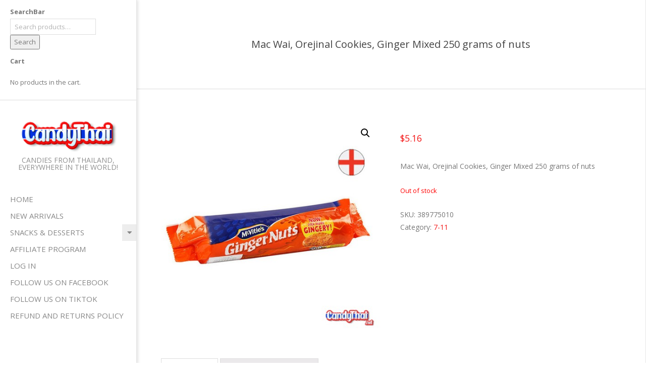

--- FILE ---
content_type: text/html; charset=UTF-8
request_url: https://www.candythai.net/product/mac-wai-orejinal-cookies-ginger-mixed-250-grams-of-nuts/
body_size: 18562
content:

<!DOCTYPE html>
<html lang="en-US" class="no-js">

<head>
<meta charset="UTF-8" />
<meta name='robots' content='index, follow, max-image-preview:large, max-snippet:-1, max-video-preview:-1' />
<link rel="alternate" hreflang="en" href="https://www.candythai.net/product/mac-wai-orejinal-cookies-ginger-mixed-250-grams-of-nuts/" />
<link rel="alternate" hreflang="th" href="https://www.candythai.net/product/%e0%b9%81%e0%b8%a1%e0%b8%84%e0%b9%84%e0%b8%a7%e0%b8%95%e0%b8%b5%e0%b9%89-%e0%b8%84%e0%b8%b8%e0%b8%81%e0%b8%81%e0%b8%b5%e0%b9%89%e0%b8%ad%e0%b8%ad%e0%b8%a3%e0%b8%b4%e0%b8%88%e0%b8%b4%e0%b8%99%e0%b8%b1/?lang=th" />
<link rel="alternate" hreflang="x-default" href="https://www.candythai.net/product/mac-wai-orejinal-cookies-ginger-mixed-250-grams-of-nuts/" />
<meta name="viewport" content="width=device-width, initial-scale=1" />
<meta name="generator" content="Creattica 1.11.2" />

	<!-- This site is optimized with the Yoast SEO plugin v21.1 - https://yoast.com/wordpress/plugins/seo/ -->
	<title>Mac Wai, Orejinal Cookies, Ginger Mixed 250 grams of nuts - Candy Thai</title>
	<link rel="canonical" href="https://www.candythai.net/product/mac-wai-orejinal-cookies-ginger-mixed-250-grams-of-nuts/" />
	<meta property="og:locale" content="en_US" />
	<meta property="og:type" content="article" />
	<meta property="og:title" content="Mac Wai, Orejinal Cookies, Ginger Mixed 250 grams of nuts - Candy Thai" />
	<meta property="og:description" content="Mac Wai, Orejinal Cookies, Ginger Mixed 250 grams of nutsRead More &rarr;" />
	<meta property="og:url" content="https://www.candythai.net/product/mac-wai-orejinal-cookies-ginger-mixed-250-grams-of-nuts/" />
	<meta property="og:site_name" content="Candy Thai" />
	<meta property="article:publisher" content="https://www.facebook.com/profile.php?id=100087736419123" />
	<meta property="article:modified_time" content="2025-05-26T16:18:49+00:00" />
	<meta name="twitter:card" content="summary_large_image" />
	<script type="application/ld+json" class="yoast-schema-graph">{"@context":"https://schema.org","@graph":[{"@type":"WebPage","@id":"https://www.candythai.net/product/mac-wai-orejinal-cookies-ginger-mixed-250-grams-of-nuts/","url":"https://www.candythai.net/product/mac-wai-orejinal-cookies-ginger-mixed-250-grams-of-nuts/","name":"Mac Wai, Orejinal Cookies, Ginger Mixed 250 grams of nuts - Candy Thai","isPartOf":{"@id":"https://www.candythai.net/#website"},"primaryImageOfPage":{"@id":"https://www.candythai.net/product/mac-wai-orejinal-cookies-ginger-mixed-250-grams-of-nuts/#primaryimage"},"image":{"@id":"https://www.candythai.net/product/mac-wai-orejinal-cookies-ginger-mixed-250-grams-of-nuts/#primaryimage"},"thumbnailUrl":"https://www.candythai.net/wp-content/uploads/2023/01/389775_010_Supermarket-import.jpg","datePublished":"2023-01-13T08:42:39+00:00","dateModified":"2025-05-26T16:18:49+00:00","breadcrumb":{"@id":"https://www.candythai.net/product/mac-wai-orejinal-cookies-ginger-mixed-250-grams-of-nuts/#breadcrumb"},"inLanguage":"en-US","potentialAction":[{"@type":"ReadAction","target":["https://www.candythai.net/product/mac-wai-orejinal-cookies-ginger-mixed-250-grams-of-nuts/"]}]},{"@type":"ImageObject","inLanguage":"en-US","@id":"https://www.candythai.net/product/mac-wai-orejinal-cookies-ginger-mixed-250-grams-of-nuts/#primaryimage","url":"https://www.candythai.net/wp-content/uploads/2023/01/389775_010_Supermarket-import.jpg","contentUrl":"https://www.candythai.net/wp-content/uploads/2023/01/389775_010_Supermarket-import.jpg","width":500,"height":500},{"@type":"BreadcrumbList","@id":"https://www.candythai.net/product/mac-wai-orejinal-cookies-ginger-mixed-250-grams-of-nuts/#breadcrumb","itemListElement":[{"@type":"ListItem","position":1,"name":"Home","item":"https://www.candythai.net/"},{"@type":"ListItem","position":2,"name":"Shop","item":"https://www.candythai.net/shop/"},{"@type":"ListItem","position":3,"name":"Mac Wai, Orejinal Cookies, Ginger Mixed 250 grams of nuts"}]},{"@type":"WebSite","@id":"https://www.candythai.net/#website","url":"https://www.candythai.net/","name":"Candy Thai","description":"Candies from Thailand, everywhere in the world!","publisher":{"@id":"https://www.candythai.net/#organization"},"potentialAction":[{"@type":"SearchAction","target":{"@type":"EntryPoint","urlTemplate":"https://www.candythai.net/?s={search_term_string}"},"query-input":"required name=search_term_string"}],"inLanguage":"en-US"},{"@type":"Organization","@id":"https://www.candythai.net/#organization","name":"CandyThai","url":"https://www.candythai.net/","logo":{"@type":"ImageObject","inLanguage":"en-US","@id":"https://www.candythai.net/#/schema/logo/image/","url":"https://www.candythai.net/wp-content/uploads/2022/11/Sans-titre-1-1-e1667646216962.png","contentUrl":"https://www.candythai.net/wp-content/uploads/2022/11/Sans-titre-1-1-e1667646216962.png","width":500,"height":140,"caption":"CandyThai"},"image":{"@id":"https://www.candythai.net/#/schema/logo/image/"},"sameAs":["https://www.facebook.com/profile.php?id=100087736419123"]}]}</script>
	<!-- / Yoast SEO plugin. -->


<link rel='dns-prefetch' href='//www.googletagmanager.com' />
<link rel='dns-prefetch' href='//fonts.googleapis.com' />
<link rel="alternate" type="application/rss+xml" title="Candy Thai &raquo; Feed" href="https://www.candythai.net/feed/" />
<link rel="pingback" href="https://www.candythai.net/xmlrpc.php" />
<link rel="profile" href="https://gmpg.org/xfn/11" />
<link rel="preload" href="https://www.candythai.net/wp-content/themes/creattica/hybrid/extend/css/webfonts/fa-solid-900.woff2" as="font" crossorigin="anonymous">
<link rel="preload" href="https://www.candythai.net/wp-content/themes/creattica/hybrid/extend/css/webfonts/fa-regular-400.woff2" as="font" crossorigin="anonymous">
<link rel="preload" href="https://www.candythai.net/wp-content/themes/creattica/hybrid/extend/css/webfonts/fa-brands-400.woff2" as="font" crossorigin="anonymous">
<script>
window._wpemojiSettings = {"baseUrl":"https:\/\/s.w.org\/images\/core\/emoji\/14.0.0\/72x72\/","ext":".png","svgUrl":"https:\/\/s.w.org\/images\/core\/emoji\/14.0.0\/svg\/","svgExt":".svg","source":{"concatemoji":"https:\/\/www.candythai.net\/wp-includes\/js\/wp-emoji-release.min.js?ver=6.1.9"}};
/*! This file is auto-generated */
!function(e,a,t){var n,r,o,i=a.createElement("canvas"),p=i.getContext&&i.getContext("2d");function s(e,t){var a=String.fromCharCode,e=(p.clearRect(0,0,i.width,i.height),p.fillText(a.apply(this,e),0,0),i.toDataURL());return p.clearRect(0,0,i.width,i.height),p.fillText(a.apply(this,t),0,0),e===i.toDataURL()}function c(e){var t=a.createElement("script");t.src=e,t.defer=t.type="text/javascript",a.getElementsByTagName("head")[0].appendChild(t)}for(o=Array("flag","emoji"),t.supports={everything:!0,everythingExceptFlag:!0},r=0;r<o.length;r++)t.supports[o[r]]=function(e){if(p&&p.fillText)switch(p.textBaseline="top",p.font="600 32px Arial",e){case"flag":return s([127987,65039,8205,9895,65039],[127987,65039,8203,9895,65039])?!1:!s([55356,56826,55356,56819],[55356,56826,8203,55356,56819])&&!s([55356,57332,56128,56423,56128,56418,56128,56421,56128,56430,56128,56423,56128,56447],[55356,57332,8203,56128,56423,8203,56128,56418,8203,56128,56421,8203,56128,56430,8203,56128,56423,8203,56128,56447]);case"emoji":return!s([129777,127995,8205,129778,127999],[129777,127995,8203,129778,127999])}return!1}(o[r]),t.supports.everything=t.supports.everything&&t.supports[o[r]],"flag"!==o[r]&&(t.supports.everythingExceptFlag=t.supports.everythingExceptFlag&&t.supports[o[r]]);t.supports.everythingExceptFlag=t.supports.everythingExceptFlag&&!t.supports.flag,t.DOMReady=!1,t.readyCallback=function(){t.DOMReady=!0},t.supports.everything||(n=function(){t.readyCallback()},a.addEventListener?(a.addEventListener("DOMContentLoaded",n,!1),e.addEventListener("load",n,!1)):(e.attachEvent("onload",n),a.attachEvent("onreadystatechange",function(){"complete"===a.readyState&&t.readyCallback()})),(e=t.source||{}).concatemoji?c(e.concatemoji):e.wpemoji&&e.twemoji&&(c(e.twemoji),c(e.wpemoji)))}(window,document,window._wpemojiSettings);
</script>
<style>
img.wp-smiley,
img.emoji {
	display: inline !important;
	border: none !important;
	box-shadow: none !important;
	height: 1em !important;
	width: 1em !important;
	margin: 0 0.07em !important;
	vertical-align: -0.1em !important;
	background: none !important;
	padding: 0 !important;
}
</style>
	<link rel='stylesheet' id='wp-block-library-css' href='https://www.candythai.net/wp-includes/css/dist/block-library/style.min.css?ver=6.1.9' media='all' />
<style id='wp-block-library-theme-inline-css'>
.wp-block-audio figcaption{color:#555;font-size:13px;text-align:center}.is-dark-theme .wp-block-audio figcaption{color:hsla(0,0%,100%,.65)}.wp-block-audio{margin:0 0 1em}.wp-block-code{border:1px solid #ccc;border-radius:4px;font-family:Menlo,Consolas,monaco,monospace;padding:.8em 1em}.wp-block-embed figcaption{color:#555;font-size:13px;text-align:center}.is-dark-theme .wp-block-embed figcaption{color:hsla(0,0%,100%,.65)}.wp-block-embed{margin:0 0 1em}.blocks-gallery-caption{color:#555;font-size:13px;text-align:center}.is-dark-theme .blocks-gallery-caption{color:hsla(0,0%,100%,.65)}.wp-block-image figcaption{color:#555;font-size:13px;text-align:center}.is-dark-theme .wp-block-image figcaption{color:hsla(0,0%,100%,.65)}.wp-block-image{margin:0 0 1em}.wp-block-pullquote{border-top:4px solid;border-bottom:4px solid;margin-bottom:1.75em;color:currentColor}.wp-block-pullquote__citation,.wp-block-pullquote cite,.wp-block-pullquote footer{color:currentColor;text-transform:uppercase;font-size:.8125em;font-style:normal}.wp-block-quote{border-left:.25em solid;margin:0 0 1.75em;padding-left:1em}.wp-block-quote cite,.wp-block-quote footer{color:currentColor;font-size:.8125em;position:relative;font-style:normal}.wp-block-quote.has-text-align-right{border-left:none;border-right:.25em solid;padding-left:0;padding-right:1em}.wp-block-quote.has-text-align-center{border:none;padding-left:0}.wp-block-quote.is-large,.wp-block-quote.is-style-large,.wp-block-quote.is-style-plain{border:none}.wp-block-search .wp-block-search__label{font-weight:700}.wp-block-search__button{border:1px solid #ccc;padding:.375em .625em}:where(.wp-block-group.has-background){padding:1.25em 2.375em}.wp-block-separator.has-css-opacity{opacity:.4}.wp-block-separator{border:none;border-bottom:2px solid;margin-left:auto;margin-right:auto}.wp-block-separator.has-alpha-channel-opacity{opacity:1}.wp-block-separator:not(.is-style-wide):not(.is-style-dots){width:100px}.wp-block-separator.has-background:not(.is-style-dots){border-bottom:none;height:1px}.wp-block-separator.has-background:not(.is-style-wide):not(.is-style-dots){height:2px}.wp-block-table{margin:"0 0 1em 0"}.wp-block-table thead{border-bottom:3px solid}.wp-block-table tfoot{border-top:3px solid}.wp-block-table td,.wp-block-table th{word-break:normal}.wp-block-table figcaption{color:#555;font-size:13px;text-align:center}.is-dark-theme .wp-block-table figcaption{color:hsla(0,0%,100%,.65)}.wp-block-video figcaption{color:#555;font-size:13px;text-align:center}.is-dark-theme .wp-block-video figcaption{color:hsla(0,0%,100%,.65)}.wp-block-video{margin:0 0 1em}.wp-block-template-part.has-background{padding:1.25em 2.375em;margin-top:0;margin-bottom:0}
</style>
<link rel='stylesheet' id='wc-blocks-vendors-style-css' href='https://www.candythai.net/wp-content/plugins/woocommerce/packages/woocommerce-blocks/build/wc-blocks-vendors-style.css?ver=10.0.6' media='all' />
<link rel='stylesheet' id='wc-blocks-style-css' href='https://www.candythai.net/wp-content/plugins/woocommerce/packages/woocommerce-blocks/build/wc-blocks-style.css?ver=10.0.6' media='all' />
<link rel='stylesheet' id='classic-theme-styles-css' href='https://www.candythai.net/wp-includes/css/classic-themes.min.css?ver=1' media='all' />
<style id='global-styles-inline-css'>
body{--wp--preset--color--black: #000000;--wp--preset--color--cyan-bluish-gray: #abb8c3;--wp--preset--color--white: #ffffff;--wp--preset--color--pale-pink: #f78da7;--wp--preset--color--vivid-red: #cf2e2e;--wp--preset--color--luminous-vivid-orange: #ff6900;--wp--preset--color--luminous-vivid-amber: #fcb900;--wp--preset--color--light-green-cyan: #7bdcb5;--wp--preset--color--vivid-green-cyan: #00d084;--wp--preset--color--pale-cyan-blue: #8ed1fc;--wp--preset--color--vivid-cyan-blue: #0693e3;--wp--preset--color--vivid-purple: #9b51e0;--wp--preset--color--accent: #f21717;--wp--preset--color--accent-font: #ffffff;--wp--preset--gradient--vivid-cyan-blue-to-vivid-purple: linear-gradient(135deg,rgba(6,147,227,1) 0%,rgb(155,81,224) 100%);--wp--preset--gradient--light-green-cyan-to-vivid-green-cyan: linear-gradient(135deg,rgb(122,220,180) 0%,rgb(0,208,130) 100%);--wp--preset--gradient--luminous-vivid-amber-to-luminous-vivid-orange: linear-gradient(135deg,rgba(252,185,0,1) 0%,rgba(255,105,0,1) 100%);--wp--preset--gradient--luminous-vivid-orange-to-vivid-red: linear-gradient(135deg,rgba(255,105,0,1) 0%,rgb(207,46,46) 100%);--wp--preset--gradient--very-light-gray-to-cyan-bluish-gray: linear-gradient(135deg,rgb(238,238,238) 0%,rgb(169,184,195) 100%);--wp--preset--gradient--cool-to-warm-spectrum: linear-gradient(135deg,rgb(74,234,220) 0%,rgb(151,120,209) 20%,rgb(207,42,186) 40%,rgb(238,44,130) 60%,rgb(251,105,98) 80%,rgb(254,248,76) 100%);--wp--preset--gradient--blush-light-purple: linear-gradient(135deg,rgb(255,206,236) 0%,rgb(152,150,240) 100%);--wp--preset--gradient--blush-bordeaux: linear-gradient(135deg,rgb(254,205,165) 0%,rgb(254,45,45) 50%,rgb(107,0,62) 100%);--wp--preset--gradient--luminous-dusk: linear-gradient(135deg,rgb(255,203,112) 0%,rgb(199,81,192) 50%,rgb(65,88,208) 100%);--wp--preset--gradient--pale-ocean: linear-gradient(135deg,rgb(255,245,203) 0%,rgb(182,227,212) 50%,rgb(51,167,181) 100%);--wp--preset--gradient--electric-grass: linear-gradient(135deg,rgb(202,248,128) 0%,rgb(113,206,126) 100%);--wp--preset--gradient--midnight: linear-gradient(135deg,rgb(2,3,129) 0%,rgb(40,116,252) 100%);--wp--preset--duotone--dark-grayscale: url('#wp-duotone-dark-grayscale');--wp--preset--duotone--grayscale: url('#wp-duotone-grayscale');--wp--preset--duotone--purple-yellow: url('#wp-duotone-purple-yellow');--wp--preset--duotone--blue-red: url('#wp-duotone-blue-red');--wp--preset--duotone--midnight: url('#wp-duotone-midnight');--wp--preset--duotone--magenta-yellow: url('#wp-duotone-magenta-yellow');--wp--preset--duotone--purple-green: url('#wp-duotone-purple-green');--wp--preset--duotone--blue-orange: url('#wp-duotone-blue-orange');--wp--preset--font-size--small: 13px;--wp--preset--font-size--medium: 20px;--wp--preset--font-size--large: 36px;--wp--preset--font-size--x-large: 42px;--wp--preset--spacing--20: 0.44rem;--wp--preset--spacing--30: 0.67rem;--wp--preset--spacing--40: 1rem;--wp--preset--spacing--50: 1.5rem;--wp--preset--spacing--60: 2.25rem;--wp--preset--spacing--70: 3.38rem;--wp--preset--spacing--80: 5.06rem;}:where(.is-layout-flex){gap: 0.5em;}body .is-layout-flow > .alignleft{float: left;margin-inline-start: 0;margin-inline-end: 2em;}body .is-layout-flow > .alignright{float: right;margin-inline-start: 2em;margin-inline-end: 0;}body .is-layout-flow > .aligncenter{margin-left: auto !important;margin-right: auto !important;}body .is-layout-constrained > .alignleft{float: left;margin-inline-start: 0;margin-inline-end: 2em;}body .is-layout-constrained > .alignright{float: right;margin-inline-start: 2em;margin-inline-end: 0;}body .is-layout-constrained > .aligncenter{margin-left: auto !important;margin-right: auto !important;}body .is-layout-constrained > :where(:not(.alignleft):not(.alignright):not(.alignfull)){max-width: var(--wp--style--global--content-size);margin-left: auto !important;margin-right: auto !important;}body .is-layout-constrained > .alignwide{max-width: var(--wp--style--global--wide-size);}body .is-layout-flex{display: flex;}body .is-layout-flex{flex-wrap: wrap;align-items: center;}body .is-layout-flex > *{margin: 0;}:where(.wp-block-columns.is-layout-flex){gap: 2em;}.has-black-color{color: var(--wp--preset--color--black) !important;}.has-cyan-bluish-gray-color{color: var(--wp--preset--color--cyan-bluish-gray) !important;}.has-white-color{color: var(--wp--preset--color--white) !important;}.has-pale-pink-color{color: var(--wp--preset--color--pale-pink) !important;}.has-vivid-red-color{color: var(--wp--preset--color--vivid-red) !important;}.has-luminous-vivid-orange-color{color: var(--wp--preset--color--luminous-vivid-orange) !important;}.has-luminous-vivid-amber-color{color: var(--wp--preset--color--luminous-vivid-amber) !important;}.has-light-green-cyan-color{color: var(--wp--preset--color--light-green-cyan) !important;}.has-vivid-green-cyan-color{color: var(--wp--preset--color--vivid-green-cyan) !important;}.has-pale-cyan-blue-color{color: var(--wp--preset--color--pale-cyan-blue) !important;}.has-vivid-cyan-blue-color{color: var(--wp--preset--color--vivid-cyan-blue) !important;}.has-vivid-purple-color{color: var(--wp--preset--color--vivid-purple) !important;}.has-black-background-color{background-color: var(--wp--preset--color--black) !important;}.has-cyan-bluish-gray-background-color{background-color: var(--wp--preset--color--cyan-bluish-gray) !important;}.has-white-background-color{background-color: var(--wp--preset--color--white) !important;}.has-pale-pink-background-color{background-color: var(--wp--preset--color--pale-pink) !important;}.has-vivid-red-background-color{background-color: var(--wp--preset--color--vivid-red) !important;}.has-luminous-vivid-orange-background-color{background-color: var(--wp--preset--color--luminous-vivid-orange) !important;}.has-luminous-vivid-amber-background-color{background-color: var(--wp--preset--color--luminous-vivid-amber) !important;}.has-light-green-cyan-background-color{background-color: var(--wp--preset--color--light-green-cyan) !important;}.has-vivid-green-cyan-background-color{background-color: var(--wp--preset--color--vivid-green-cyan) !important;}.has-pale-cyan-blue-background-color{background-color: var(--wp--preset--color--pale-cyan-blue) !important;}.has-vivid-cyan-blue-background-color{background-color: var(--wp--preset--color--vivid-cyan-blue) !important;}.has-vivid-purple-background-color{background-color: var(--wp--preset--color--vivid-purple) !important;}.has-black-border-color{border-color: var(--wp--preset--color--black) !important;}.has-cyan-bluish-gray-border-color{border-color: var(--wp--preset--color--cyan-bluish-gray) !important;}.has-white-border-color{border-color: var(--wp--preset--color--white) !important;}.has-pale-pink-border-color{border-color: var(--wp--preset--color--pale-pink) !important;}.has-vivid-red-border-color{border-color: var(--wp--preset--color--vivid-red) !important;}.has-luminous-vivid-orange-border-color{border-color: var(--wp--preset--color--luminous-vivid-orange) !important;}.has-luminous-vivid-amber-border-color{border-color: var(--wp--preset--color--luminous-vivid-amber) !important;}.has-light-green-cyan-border-color{border-color: var(--wp--preset--color--light-green-cyan) !important;}.has-vivid-green-cyan-border-color{border-color: var(--wp--preset--color--vivid-green-cyan) !important;}.has-pale-cyan-blue-border-color{border-color: var(--wp--preset--color--pale-cyan-blue) !important;}.has-vivid-cyan-blue-border-color{border-color: var(--wp--preset--color--vivid-cyan-blue) !important;}.has-vivid-purple-border-color{border-color: var(--wp--preset--color--vivid-purple) !important;}.has-vivid-cyan-blue-to-vivid-purple-gradient-background{background: var(--wp--preset--gradient--vivid-cyan-blue-to-vivid-purple) !important;}.has-light-green-cyan-to-vivid-green-cyan-gradient-background{background: var(--wp--preset--gradient--light-green-cyan-to-vivid-green-cyan) !important;}.has-luminous-vivid-amber-to-luminous-vivid-orange-gradient-background{background: var(--wp--preset--gradient--luminous-vivid-amber-to-luminous-vivid-orange) !important;}.has-luminous-vivid-orange-to-vivid-red-gradient-background{background: var(--wp--preset--gradient--luminous-vivid-orange-to-vivid-red) !important;}.has-very-light-gray-to-cyan-bluish-gray-gradient-background{background: var(--wp--preset--gradient--very-light-gray-to-cyan-bluish-gray) !important;}.has-cool-to-warm-spectrum-gradient-background{background: var(--wp--preset--gradient--cool-to-warm-spectrum) !important;}.has-blush-light-purple-gradient-background{background: var(--wp--preset--gradient--blush-light-purple) !important;}.has-blush-bordeaux-gradient-background{background: var(--wp--preset--gradient--blush-bordeaux) !important;}.has-luminous-dusk-gradient-background{background: var(--wp--preset--gradient--luminous-dusk) !important;}.has-pale-ocean-gradient-background{background: var(--wp--preset--gradient--pale-ocean) !important;}.has-electric-grass-gradient-background{background: var(--wp--preset--gradient--electric-grass) !important;}.has-midnight-gradient-background{background: var(--wp--preset--gradient--midnight) !important;}.has-small-font-size{font-size: var(--wp--preset--font-size--small) !important;}.has-medium-font-size{font-size: var(--wp--preset--font-size--medium) !important;}.has-large-font-size{font-size: var(--wp--preset--font-size--large) !important;}.has-x-large-font-size{font-size: var(--wp--preset--font-size--x-large) !important;}
.wp-block-navigation a:where(:not(.wp-element-button)){color: inherit;}
:where(.wp-block-columns.is-layout-flex){gap: 2em;}
.wp-block-pullquote{font-size: 1.5em;line-height: 1.6;}
</style>
<link rel='stylesheet' id='wpml-blocks-css' href='https://www.candythai.net/wp-content/plugins/sitepress-multilingual-cms/dist/css/blocks/styles.css?ver=4.6.3' media='all' />
<link rel='stylesheet' id='pmpro_frontend_base-css' href='https://www.candythai.net/wp-content/plugins/paid-memberships-pro/css/frontend/base.css?ver=3.5.5' media='all' />
<link rel='stylesheet' id='pmpro_frontend_variation_1-css' href='https://www.candythai.net/wp-content/plugins/paid-memberships-pro/css/frontend/variation_1.css?ver=3.5.5' media='all' />
<link rel='stylesheet' id='photoswipe-css' href='https://www.candythai.net/wp-content/plugins/woocommerce/assets/css/photoswipe/photoswipe.min.css?ver=7.7.2' media='all' />
<link rel='stylesheet' id='photoswipe-default-skin-css' href='https://www.candythai.net/wp-content/plugins/woocommerce/assets/css/photoswipe/default-skin/default-skin.min.css?ver=7.7.2' media='all' />
<link rel='stylesheet' id='woocommerce-layout-css' href='https://www.candythai.net/wp-content/plugins/woocommerce/assets/css/woocommerce-layout.css?ver=7.7.2' media='all' />
<link rel='stylesheet' id='woocommerce-smallscreen-css' href='https://www.candythai.net/wp-content/plugins/woocommerce/assets/css/woocommerce-smallscreen.css?ver=7.7.2' media='only screen and (max-width: 768px)' />
<link rel='stylesheet' id='woocommerce-general-css' href='https://www.candythai.net/wp-content/plugins/woocommerce/assets/css/woocommerce.css?ver=7.7.2' media='all' />
<style id='woocommerce-inline-inline-css'>
.woocommerce form .form-row .required { visibility: visible; }
</style>
<link rel='stylesheet' id='wt-woocommerce-related-products-css' href='https://www.candythai.net/wp-content/plugins/wt-woocommerce-related-products/public/css/custom-related-products-public.css?ver=1.7.6' media='all' />
<link rel='stylesheet' id='carousel-css-css' href='https://www.candythai.net/wp-content/plugins/wt-woocommerce-related-products/public/css/owl.carousel.min.css?ver=1.7.6' media='all' />
<link rel='stylesheet' id='carousel-theme-css-css' href='https://www.candythai.net/wp-content/plugins/wt-woocommerce-related-products/public/css/owl.theme.default.min.css?ver=1.7.6' media='all' />
<link rel='stylesheet' id='wpml-legacy-dropdown-0-css' href='//www.candythai.net/wp-content/plugins/sitepress-multilingual-cms/templates/language-switchers/legacy-dropdown/style.min.css?ver=1' media='all' />
<style id='wpml-legacy-dropdown-0-inline-css'>
.wpml-ls-statics-shortcode_actions, .wpml-ls-statics-shortcode_actions .wpml-ls-sub-menu, .wpml-ls-statics-shortcode_actions a {border-color:#cdcdcd;}.wpml-ls-statics-shortcode_actions a {color:#444444;background-color:#ffffff;}.wpml-ls-statics-shortcode_actions a:hover,.wpml-ls-statics-shortcode_actions a:focus {color:#000000;background-color:#eeeeee;}.wpml-ls-statics-shortcode_actions .wpml-ls-current-language>a {color:#444444;background-color:#ffffff;}.wpml-ls-statics-shortcode_actions .wpml-ls-current-language:hover>a, .wpml-ls-statics-shortcode_actions .wpml-ls-current-language>a:focus {color:#000000;background-color:#eeeeee;}
</style>
<link rel='stylesheet' id='wpml-legacy-horizontal-list-0-css' href='//www.candythai.net/wp-content/plugins/sitepress-multilingual-cms/templates/language-switchers/legacy-list-horizontal/style.min.css?ver=1' media='all' />
<style id='wpml-legacy-horizontal-list-0-inline-css'>
.wpml-ls-statics-footer, .wpml-ls-statics-footer .wpml-ls-sub-menu, .wpml-ls-statics-footer a {border-color:#cdcdcd;}.wpml-ls-statics-footer a {color:#444444;background-color:#ffffff;}.wpml-ls-statics-footer a:hover,.wpml-ls-statics-footer a:focus {color:#000000;background-color:#eeeeee;}.wpml-ls-statics-footer .wpml-ls-current-language>a {color:#444444;background-color:#ffffff;}.wpml-ls-statics-footer .wpml-ls-current-language:hover>a, .wpml-ls-statics-footer .wpml-ls-current-language>a:focus {color:#000000;background-color:#eeeeee;}
</style>
<link rel='stylesheet' id='hoot-google-fonts-css' href='https://fonts.googleapis.com/css2?family=Open%20Sans:ital,wght@0,300;0,400;0,700;0,800;1,400;1,700&#038;display=swap' media='all' />
<link rel='stylesheet' id='hybrid-gallery-css' href='https://www.candythai.net/wp-content/themes/creattica/hybrid/css/gallery.min.css?ver=4.0.0' media='all' />
<link rel='stylesheet' id='font-awesome-css' href='https://www.candythai.net/wp-content/themes/creattica/hybrid/extend/css/font-awesome.css?ver=5.15.4' media='all' />
<link rel='stylesheet' id='flexible-shipping-free-shipping-css' href='https://www.candythai.net/wp-content/plugins/flexible-shipping/assets/dist/css/free-shipping.css?ver=5.0.5.2' media='all' />
<style id='akismet-widget-style-inline-css'>

			.a-stats {
				--akismet-color-mid-green: #357b49;
				--akismet-color-white: #fff;
				--akismet-color-light-grey: #f6f7f7;

				max-width: 350px;
				width: auto;
			}

			.a-stats * {
				all: unset;
				box-sizing: border-box;
			}

			.a-stats strong {
				font-weight: 600;
			}

			.a-stats a.a-stats__link,
			.a-stats a.a-stats__link:visited,
			.a-stats a.a-stats__link:active {
				background: var(--akismet-color-mid-green);
				border: none;
				box-shadow: none;
				border-radius: 8px;
				color: var(--akismet-color-white);
				cursor: pointer;
				display: block;
				font-family: -apple-system, BlinkMacSystemFont, 'Segoe UI', 'Roboto', 'Oxygen-Sans', 'Ubuntu', 'Cantarell', 'Helvetica Neue', sans-serif;
				font-weight: 500;
				padding: 12px;
				text-align: center;
				text-decoration: none;
				transition: all 0.2s ease;
			}

			/* Extra specificity to deal with TwentyTwentyOne focus style */
			.widget .a-stats a.a-stats__link:focus {
				background: var(--akismet-color-mid-green);
				color: var(--akismet-color-white);
				text-decoration: none;
			}

			.a-stats a.a-stats__link:hover {
				filter: brightness(110%);
				box-shadow: 0 4px 12px rgba(0, 0, 0, 0.06), 0 0 2px rgba(0, 0, 0, 0.16);
			}

			.a-stats .count {
				color: var(--akismet-color-white);
				display: block;
				font-size: 1.5em;
				line-height: 1.4;
				padding: 0 13px;
				white-space: nowrap;
			}
		
</style>
<link rel='stylesheet' id='stripe_styles-css' href='https://www.candythai.net/wp-content/plugins/woocommerce-gateway-stripe/assets/css/stripe-styles.css?ver=7.4.3' media='all' />
<link rel='stylesheet' id='hybridextend-style-css' href='https://www.candythai.net/wp-content/themes/creattica/style.css?ver=1.11.2' media='all' />
<link rel='stylesheet' id='hoot-wpblocks-css' href='https://www.candythai.net/wp-content/themes/creattica/include/blocks/wpblocks.css?ver=1.11.2' media='all' />
<style id='hoot-wpblocks-inline-css'>
.hgrid {
	max-width: 1260px;
} 
#page-wrapper {
	width: 1530px;
} 
a {
	color: #f21717;
} 
.accent-typo {
	background: #f21717;
	color: #ffffff;
} 
.invert-typo {
	color: #ffffff;
} 
.enforce-typo {
	background: #ffffff;
} 
body.wordpress input[type="submit"], body.wordpress #submit, body.wordpress .button,.wc-block-components-button, .woocommerce #respond input#submit.alt, .woocommerce a.button.alt, .woocommerce button.button.alt, .woocommerce input.button.alt {
	color: #f21717;
	border-color: #f21717;
} 
body.wordpress input[type="submit"]:hover, body.wordpress #submit:hover, body.wordpress .button:hover, body.wordpress input[type="submit"]:focus, body.wordpress #submit:focus, body.wordpress .button:focus,.wc-block-components-button:hover, .woocommerce #respond input#submit.alt:hover, .woocommerce a.button.alt:hover, .woocommerce button.button.alt:hover, .woocommerce input.button.alt {
	background: #f21717;
	color: #ffffff;
} 
body {
	background-color: #ffffff;
} 
#main {
	background-color: #ffffff;
} 
.site-logo-with-icon #site-title i {
	font-size: 50px;
} 
#site-logo-custom .site-title-line1,#site-logo-mixedcustom .site-title-line1 {
	font-size: 24px;
} 
#site-logo-custom .site-title-line2,#site-logo-mixedcustom .site-title-line2 {
	font-size: 24px;
} 
.entry-footer .entry-byline {
	color: #f21717;
} 
.lSSlideOuter .lSPager.lSpg > li:hover a, .lSSlideOuter .lSPager.lSpg > li.active a {
	background-color: #f21717;
} 
.hootslider-html-slide-button,.hootslider-image-slide-button {
	background: #f21717;
	color: #ffffff;
} 
.frontpage-area.module-bg-accent {
	background-color: #f21717;
} 
.content-block-style3 .enforce-typo {
	background-color: #ffffff;
} 
.content-block-style4 .content-block-icon.icon-style-none,.content-block-icon i {
	color: #f21717;
} 
.content-block-style4 .icon-style-circle, .content-block-style4 .icon-style-square {
	border-color: #f21717;
} 
#infinite-handle span,.lrm-form a.button, .lrm-form button, .lrm-form button[type=submit], .lrm-form #buddypress input[type=submit], .lrm-form input[type=submit] {
	background: #f21717;
	color: #ffffff;
} 
.woocommerce nav.woocommerce-pagination ul li a:focus, .woocommerce nav.woocommerce-pagination ul li a:hover {
	color: #f21717;
} 
:root .has-accent-color,.is-style-outline>.wp-block-button__link:not(.has-text-color), .wp-block-button__link.is-style-outline:not(.has-text-color) {
	color: #f21717;
} 
:root .has-accent-background-color,.wp-block-button__link,.wp-block-button__link:hover,.wp-block-search__button,.wp-block-search__button:hover, .wp-block-file__button,.wp-block-file__button:hover {
	background: #f21717;
} 
:root .has-accent-font-color,.wp-block-button__link,.wp-block-button__link:hover,.wp-block-search__button,.wp-block-search__button:hover, .wp-block-file__button,.wp-block-file__button:hover {
	color: #ffffff;
} 
:root .has-accent-font-background-color {
	background: #ffffff;
}
</style>
<script src='https://www.candythai.net/wp-includes/js/jquery/jquery.min.js?ver=3.6.1' id='jquery-core-js'></script>
<script src='https://www.candythai.net/wp-includes/js/jquery/jquery-migrate.min.js?ver=3.3.2' id='jquery-migrate-js'></script>
<script id='wpml-cookie-js-extra'>
var wpml_cookies = {"wp-wpml_current_language":{"value":"en","expires":1,"path":"\/"}};
var wpml_cookies = {"wp-wpml_current_language":{"value":"en","expires":1,"path":"\/"}};
</script>
<script src='https://www.candythai.net/wp-content/plugins/sitepress-multilingual-cms/res/js/cookies/language-cookie.js?ver=4.6.3' id='wpml-cookie-js'></script>
<script src='https://www.candythai.net/wp-content/plugins/wt-woocommerce-related-products/public/js/custom-related-products-public.js?ver=1.7.6' id='wt-woocommerce-related-products-js'></script>
<script src='https://www.candythai.net/wp-content/plugins/wt-woocommerce-related-products/public/js/wt_owl_carousel.js?ver=1.7.6' id='wt-owl-js-js'></script>
<script src='//www.candythai.net/wp-content/plugins/sitepress-multilingual-cms/templates/language-switchers/legacy-dropdown/script.min.js?ver=1' id='wpml-legacy-dropdown-0-js'></script>
<script src='https://www.candythai.net/wp-content/themes/creattica/js/modernizr.custom.js?ver=2.8.3' id='modernizr-js'></script>
<script id='woocommerce-tokenization-form-js-extra'>
var wc_tokenization_form_params = {"is_registration_required":"","is_logged_in":""};
</script>
<script src='https://www.candythai.net/wp-content/plugins/woocommerce/assets/js/frontend/tokenization-form.min.js?ver=7.7.2' id='woocommerce-tokenization-form-js'></script>

<!-- Google tag (gtag.js) snippet added by Site Kit -->
<!-- Google Analytics snippet added by Site Kit -->
<script src='https://www.googletagmanager.com/gtag/js?id=G-9D4K9W5JY7' id='google_gtagjs-js' async></script>
<script id='google_gtagjs-js-after'>
window.dataLayer = window.dataLayer || [];function gtag(){dataLayer.push(arguments);}
gtag("set","linker",{"domains":["www.candythai.net"]});
gtag("js", new Date());
gtag("set", "developer_id.dZTNiMT", true);
gtag("config", "G-9D4K9W5JY7");
</script>
<link rel="https://api.w.org/" href="https://www.candythai.net/wp-json/" /><link rel="alternate" type="application/json" href="https://www.candythai.net/wp-json/wp/v2/product/6418" /><link rel="EditURI" type="application/rsd+xml" title="RSD" href="https://www.candythai.net/xmlrpc.php?rsd" />
<link rel="wlwmanifest" type="application/wlwmanifest+xml" href="https://www.candythai.net/wp-includes/wlwmanifest.xml" />
<meta name="generator" content="WordPress 6.1.9" />
<meta name="generator" content="WooCommerce 7.7.2" />
<link rel='shortlink' href='https://www.candythai.net/?p=6418' />
<link rel="alternate" type="application/json+oembed" href="https://www.candythai.net/wp-json/oembed/1.0/embed?url=https%3A%2F%2Fwww.candythai.net%2Fproduct%2Fmac-wai-orejinal-cookies-ginger-mixed-250-grams-of-nuts%2F" />
<link rel="alternate" type="text/xml+oembed" href="https://www.candythai.net/wp-json/oembed/1.0/embed?url=https%3A%2F%2Fwww.candythai.net%2Fproduct%2Fmac-wai-orejinal-cookies-ginger-mixed-250-grams-of-nuts%2F&#038;format=xml" />
<meta name="generator" content="WPML ver:4.6.3 stt:1,52;" />

<!-- Affiliates Manager plugin v2.9.48 - https://wpaffiliatemanager.com/ -->
<meta name="generator" content="Site Kit by Google 1.167.0" /><style id="pmpro_colors">:root {
	--pmpro--color--base: #ffffff;
	--pmpro--color--contrast: #222222;
	--pmpro--color--accent: #0c3d54;
	--pmpro--color--accent--variation: hsl( 199,75%,28.5% );
	--pmpro--color--border--variation: hsl( 0,0%,91% );
}</style>	<noscript><style>.woocommerce-product-gallery{ opacity: 1 !important; }</style></noscript>
	<link rel="icon" href="https://www.candythai.net/wp-content/uploads/2023/01/cropped-candythai-32x32.jpg" sizes="32x32" />
<link rel="icon" href="https://www.candythai.net/wp-content/uploads/2023/01/cropped-candythai-192x192.jpg" sizes="192x192" />
<link rel="apple-touch-icon" href="https://www.candythai.net/wp-content/uploads/2023/01/cropped-candythai-180x180.jpg" />
<meta name="msapplication-TileImage" content="https://www.candythai.net/wp-content/uploads/2023/01/cropped-candythai-270x270.jpg" />
		<style id="wp-custom-css">
			ul.product_list_widget li img {
    width: 30%!important;
}

.woocommerce ul.cart_list  {
}

//.img, a img {
    max-width: 40%!important;
}

a.button.alt, .woocommerce button.button.alt, .woocommerce input.button.alt {
    background-color: #F31616;
}	
a.button.alt:hover, .woocommerce button.button.alt:hover, .woocommerce input.button.alt:hover {
    background-color: #C00A0A;
}

.woocommerce-message::before {
    content: "\e015";
    color: #F31616;
}

.woocommerce-message {
    border-top-color: #F31616;
}

.price {
    color: #F31616!important;
}

@media only screen and (max-width: 767px) {
img.custom-logo {
    max-width: 40% !important;
}
}

mark {
  background: #ff00;
}		</style>
		</head>

<body class="pmpro-variation_1 wordpress ltr en en-us parent-theme y2025 m12 d13 h03 saturday logged-out wp-custom-logo singular singular-product singular-product-6418 product-template-default creattica theme-creattica pmpro-body-has-access woocommerce woocommerce-page woocommerce-no-js" dir="ltr" itemscope="itemscope" itemtype="https://schema.org/WebPage">

	<svg xmlns="http://www.w3.org/2000/svg" viewBox="0 0 0 0" width="0" height="0" focusable="false" role="none" style="visibility: hidden; position: absolute; left: -9999px; overflow: hidden;" ><defs><filter id="wp-duotone-dark-grayscale"><feColorMatrix color-interpolation-filters="sRGB" type="matrix" values=" .299 .587 .114 0 0 .299 .587 .114 0 0 .299 .587 .114 0 0 .299 .587 .114 0 0 " /><feComponentTransfer color-interpolation-filters="sRGB" ><feFuncR type="table" tableValues="0 0.49803921568627" /><feFuncG type="table" tableValues="0 0.49803921568627" /><feFuncB type="table" tableValues="0 0.49803921568627" /><feFuncA type="table" tableValues="1 1" /></feComponentTransfer><feComposite in2="SourceGraphic" operator="in" /></filter></defs></svg><svg xmlns="http://www.w3.org/2000/svg" viewBox="0 0 0 0" width="0" height="0" focusable="false" role="none" style="visibility: hidden; position: absolute; left: -9999px; overflow: hidden;" ><defs><filter id="wp-duotone-grayscale"><feColorMatrix color-interpolation-filters="sRGB" type="matrix" values=" .299 .587 .114 0 0 .299 .587 .114 0 0 .299 .587 .114 0 0 .299 .587 .114 0 0 " /><feComponentTransfer color-interpolation-filters="sRGB" ><feFuncR type="table" tableValues="0 1" /><feFuncG type="table" tableValues="0 1" /><feFuncB type="table" tableValues="0 1" /><feFuncA type="table" tableValues="1 1" /></feComponentTransfer><feComposite in2="SourceGraphic" operator="in" /></filter></defs></svg><svg xmlns="http://www.w3.org/2000/svg" viewBox="0 0 0 0" width="0" height="0" focusable="false" role="none" style="visibility: hidden; position: absolute; left: -9999px; overflow: hidden;" ><defs><filter id="wp-duotone-purple-yellow"><feColorMatrix color-interpolation-filters="sRGB" type="matrix" values=" .299 .587 .114 0 0 .299 .587 .114 0 0 .299 .587 .114 0 0 .299 .587 .114 0 0 " /><feComponentTransfer color-interpolation-filters="sRGB" ><feFuncR type="table" tableValues="0.54901960784314 0.98823529411765" /><feFuncG type="table" tableValues="0 1" /><feFuncB type="table" tableValues="0.71764705882353 0.25490196078431" /><feFuncA type="table" tableValues="1 1" /></feComponentTransfer><feComposite in2="SourceGraphic" operator="in" /></filter></defs></svg><svg xmlns="http://www.w3.org/2000/svg" viewBox="0 0 0 0" width="0" height="0" focusable="false" role="none" style="visibility: hidden; position: absolute; left: -9999px; overflow: hidden;" ><defs><filter id="wp-duotone-blue-red"><feColorMatrix color-interpolation-filters="sRGB" type="matrix" values=" .299 .587 .114 0 0 .299 .587 .114 0 0 .299 .587 .114 0 0 .299 .587 .114 0 0 " /><feComponentTransfer color-interpolation-filters="sRGB" ><feFuncR type="table" tableValues="0 1" /><feFuncG type="table" tableValues="0 0.27843137254902" /><feFuncB type="table" tableValues="0.5921568627451 0.27843137254902" /><feFuncA type="table" tableValues="1 1" /></feComponentTransfer><feComposite in2="SourceGraphic" operator="in" /></filter></defs></svg><svg xmlns="http://www.w3.org/2000/svg" viewBox="0 0 0 0" width="0" height="0" focusable="false" role="none" style="visibility: hidden; position: absolute; left: -9999px; overflow: hidden;" ><defs><filter id="wp-duotone-midnight"><feColorMatrix color-interpolation-filters="sRGB" type="matrix" values=" .299 .587 .114 0 0 .299 .587 .114 0 0 .299 .587 .114 0 0 .299 .587 .114 0 0 " /><feComponentTransfer color-interpolation-filters="sRGB" ><feFuncR type="table" tableValues="0 0" /><feFuncG type="table" tableValues="0 0.64705882352941" /><feFuncB type="table" tableValues="0 1" /><feFuncA type="table" tableValues="1 1" /></feComponentTransfer><feComposite in2="SourceGraphic" operator="in" /></filter></defs></svg><svg xmlns="http://www.w3.org/2000/svg" viewBox="0 0 0 0" width="0" height="0" focusable="false" role="none" style="visibility: hidden; position: absolute; left: -9999px; overflow: hidden;" ><defs><filter id="wp-duotone-magenta-yellow"><feColorMatrix color-interpolation-filters="sRGB" type="matrix" values=" .299 .587 .114 0 0 .299 .587 .114 0 0 .299 .587 .114 0 0 .299 .587 .114 0 0 " /><feComponentTransfer color-interpolation-filters="sRGB" ><feFuncR type="table" tableValues="0.78039215686275 1" /><feFuncG type="table" tableValues="0 0.94901960784314" /><feFuncB type="table" tableValues="0.35294117647059 0.47058823529412" /><feFuncA type="table" tableValues="1 1" /></feComponentTransfer><feComposite in2="SourceGraphic" operator="in" /></filter></defs></svg><svg xmlns="http://www.w3.org/2000/svg" viewBox="0 0 0 0" width="0" height="0" focusable="false" role="none" style="visibility: hidden; position: absolute; left: -9999px; overflow: hidden;" ><defs><filter id="wp-duotone-purple-green"><feColorMatrix color-interpolation-filters="sRGB" type="matrix" values=" .299 .587 .114 0 0 .299 .587 .114 0 0 .299 .587 .114 0 0 .299 .587 .114 0 0 " /><feComponentTransfer color-interpolation-filters="sRGB" ><feFuncR type="table" tableValues="0.65098039215686 0.40392156862745" /><feFuncG type="table" tableValues="0 1" /><feFuncB type="table" tableValues="0.44705882352941 0.4" /><feFuncA type="table" tableValues="1 1" /></feComponentTransfer><feComposite in2="SourceGraphic" operator="in" /></filter></defs></svg><svg xmlns="http://www.w3.org/2000/svg" viewBox="0 0 0 0" width="0" height="0" focusable="false" role="none" style="visibility: hidden; position: absolute; left: -9999px; overflow: hidden;" ><defs><filter id="wp-duotone-blue-orange"><feColorMatrix color-interpolation-filters="sRGB" type="matrix" values=" .299 .587 .114 0 0 .299 .587 .114 0 0 .299 .587 .114 0 0 .299 .587 .114 0 0 " /><feComponentTransfer color-interpolation-filters="sRGB" ><feFuncR type="table" tableValues="0.098039215686275 1" /><feFuncG type="table" tableValues="0 0.66274509803922" /><feFuncB type="table" tableValues="0.84705882352941 0.41960784313725" /><feFuncA type="table" tableValues="1 1" /></feComponentTransfer><feComposite in2="SourceGraphic" operator="in" /></filter></defs></svg>
	<a href="#main" class="screen-reader-text">Skip to content</a>

	<div id="page-wrapper" class=" hgrid site-boxed content-boxed page-wrapper sitewrap-full-width sidebars0 hoot-cf7-style hoot-mapp-style hoot-jetpack-style">

		
		<div id="leftbar" class=" leftbar">
			<div id="leftbar-inner" class=" leftbar-inner">

					<div id="leftbar-top" class=" leftbar-top  leftbar-section hgrid-stretch inline-nav">
		<div class="hgrid-span-12">
			<section id="woocommerce_product_search-2" class="widget woocommerce widget_product_search"><h3 class="widget-title">SearchBar</h3><form role="search" method="get" class="woocommerce-product-search" action="https://www.candythai.net/">
	<label class="screen-reader-text" for="woocommerce-product-search-field-0">Search for:</label>
	<input type="search" id="woocommerce-product-search-field-0" class="search-field" placeholder="Search products&hellip;" value="" name="s" />
	<button type="submit" value="Search" class="wp-element-button">Search</button>
	<input type="hidden" name="post_type" value="product" />
<input type='hidden' name='lang' value='en' /></form>
</section><section id="woocommerce_widget_cart-2" class="widget woocommerce widget_shopping_cart"><h3 class="widget-title">Cart</h3><div class="widget_shopping_cart_content"></div></section>		</div>
	</div>
	
				<header id="header" class="site-header" role="banner" itemscope="itemscope" itemtype="https://schema.org/WPHeader">
						<div id="header-primary" class=" header-part">
		<div class="hgrid">
			<div class="hgrid-span-12">

				<div id="branding" class="site-branding branding">
					<div id="site-logo" class="site-logo-mixedcustom">
						<div id="site-logo-mixedcustom" class="site-logo-with-image"><div class="site-logo-mixed-image"><a href="https://www.candythai.net/" class="custom-logo-link" rel="home"><img width="500" height="140" src="https://www.candythai.net/wp-content/uploads/2022/11/Sans-titre-1-1-e1667646216962.png" class="custom-logo" alt="Candy Thai" decoding="async" srcset="https://www.candythai.net/wp-content/uploads/2022/11/Sans-titre-1-1-e1667646216962.png 500w, https://www.candythai.net/wp-content/uploads/2022/11/Sans-titre-1-1-e1667646216962-300x84.png 300w" sizes="(max-width: 500px) 100vw, 500px" /></a></div><div class="site-logo-mixed-text"><div id="site-title" class="site-title" itemprop="headline"><a href="https://www.candythai.net" rel="home" itemprop="url"><span class="customblogname"></span></a></div><h2 class="site-description" id="site-description" itemprop="description">Candies from Thailand, everywhere in the world!</h2></div><!--site-logo-mixed-text--></div><!--logotext-->					</div>
				</div><!-- #branding -->

			</div>
		</div>
			</div>
		<div id="header-aside" class=" header-aside">
		<div class="hgrid">
			<div class="hgrid-span-12">
					<div class="screen-reader-text">Primary Navigation Menu</div>
	<nav id="menu-primary" class="menu menu-primary nav-menu mobilemenu-fixed mobilesubmenu-click" role="navigation" aria-label="Primary Navigation Menu" itemscope="itemscope" itemtype="https://schema.org/SiteNavigationElement">
		<a class="menu-toggle" href="#"><span class="menu-toggle-text">Menu</span><i class="fas fa-bars"></i></a>
		<div class="menu-expand"><i class="fas fa-bars"></i></div>

		<ul id="menu-primary-items" class="menu-items sf-menu menu"><li id="menu-item-1714" class="menu-item menu-item-type-post_type menu-item-object-page menu-item-home menu-item-1714"><a href="https://www.candythai.net/">Home</a></li>
<li id="menu-item-36277" class="menu-item menu-item-type-post_type menu-item-object-page menu-item-36277"><a href="https://www.candythai.net/new-arrivals/">New Arrivals</a></li>
<li id="menu-item-1648" class="menu-item menu-item-type-taxonomy menu-item-object-product_cat menu-item-has-children menu-item-1648"><a href="https://www.candythai.net/product-category/single-products/snacks-desserts/">Snacks &amp; Desserts</a>
<ul class="sub-menu">
	<li id="menu-item-5813" class="menu-item menu-item-type-taxonomy menu-item-object-product_cat current-product-ancestor current-menu-parent current-product-parent menu-item-5813"><a href="https://www.candythai.net/product-category/7-11/">7-11</a></li>
	<li id="menu-item-5495" class="menu-item menu-item-type-taxonomy menu-item-object-product_cat menu-item-5495"><a href="https://www.candythai.net/product-category/single-products/snacks-desserts/">All Snacks</a></li>
	<li id="menu-item-1649" class="menu-item menu-item-type-taxonomy menu-item-object-product_cat menu-item-1649"><a href="https://www.candythai.net/product-category/single-products/snacks-desserts/chips/">Chips</a></li>
	<li id="menu-item-1650" class="menu-item menu-item-type-taxonomy menu-item-object-product_cat menu-item-1650"><a href="https://www.candythai.net/product-category/single-products/snacks-desserts/candies-chewing-gum/">Candies &amp; Chewing Gum</a></li>
	<li id="menu-item-1652" class="menu-item menu-item-type-taxonomy menu-item-object-product_cat menu-item-1652"><a href="https://www.candythai.net/product-category/single-products/snacks-desserts/local-snacks/">Local Snacks</a></li>
	<li id="menu-item-1653" class="menu-item menu-item-type-taxonomy menu-item-object-product_cat menu-item-1653"><a href="https://www.candythai.net/product-category/single-products/snacks-desserts/meat-seafood-snacks/">Meat &amp; Seafood Snacks</a></li>
	<li id="menu-item-1654" class="menu-item menu-item-type-taxonomy menu-item-object-product_cat menu-item-1654"><a href="https://www.candythai.net/product-category/single-products/snacks-desserts/chocolate/">Chocolates</a></li>
	<li id="menu-item-1655" class="menu-item menu-item-type-taxonomy menu-item-object-product_cat menu-item-1655"><a href="https://www.candythai.net/product-category/single-products/snacks-desserts/biscuits-cookies-crackers/">Biscuits Cookies &amp; Crackers</a></li>
	<li id="menu-item-1656" class="menu-item menu-item-type-taxonomy menu-item-object-product_cat menu-item-1656"><a href="https://www.candythai.net/product-category/single-products/snacks-desserts/nuts-dried-fruit/">Nuts &amp; Dried Fruit</a></li>
</ul>
</li>
<li id="menu-item-1758" class="menu-item menu-item-type-post_type menu-item-object-page menu-item-1758"><a href="https://www.candythai.net/terms-and-conditions-2/">Affiliate Program</a></li>
<li id="menu-item-1810" class="menu-item menu-item-type-post_type menu-item-object-page menu-item-1810"><a href="https://www.candythai.net/login/">Log In</a></li>
<li id="menu-item-10582" class="menu-item menu-item-type-custom menu-item-object-custom menu-item-10582"><a href="https://www.facebook.com/profile.php?id=100087736419123">Follow us on Facebook</a></li>
<li id="menu-item-10589" class="menu-item menu-item-type-custom menu-item-object-custom menu-item-10589"><a href="https://www.tiktok.com/@candythai.net">Follow us on Tiktok</a></li>
<li id="menu-item-36355" class="menu-item menu-item-type-post_type menu-item-object-page menu-item-36355"><a href="https://www.candythai.net/refund_returns/">Refund and Returns Policy</a></li>
</ul>
	</nav><!-- #menu-primary -->
				</div>
		</div>
	</div>
					</header><!-- #header -->

				
			</div><!-- #leftbar-inner -->
		</div><!-- #leftbar -->

		<div id="main" class=" main hgrid">

			

				<div id="loop-meta" class=" loop-meta-wrap pageheader-bg-default">
					<div class="hgrid">

						<div class=" loop-meta  hgrid-span-12" itemscope="itemscope" itemtype="https://schema.org/WebPageElement">
							<div class="entry-header">

																<h1 class=" loop-title entry-title" itemprop="headline">Mac Wai, Orejinal Cookies, Ginger Mixed 250 grams of nuts</h1>

								
							</div><!-- .entry-header -->
						</div><!-- .loop-meta -->

					</div>
				</div>

			
<div class="hgrid main-content-grid">

	
	<main id="content" class="content  hgrid-span-12 no-sidebar layout-full-width " role="main" itemprop="mainContentOfPage">

		
		
			
			<div id="content-wrap">

				
				
					<div class="woocommerce-notices-wrapper"></div><div id="product-6418" class="entry author-admin_cand has-excerpt pmpro-has-access product type-product post-6418 status-publish first outofstock product_cat-7-11 has-post-thumbnail shipping-taxable purchasable product-type-simple">

	<div class="woocommerce-product-gallery woocommerce-product-gallery--with-images woocommerce-product-gallery--columns-4 images" data-columns="4" style="opacity: 0; transition: opacity .25s ease-in-out;">
	<figure class="woocommerce-product-gallery__wrapper">
		<div data-thumb="https://www.candythai.net/wp-content/uploads/2023/01/389775_010_Supermarket-import-100x100.jpg" data-thumb-alt="" class="woocommerce-product-gallery__image"><a href="https://www.candythai.net/wp-content/uploads/2023/01/389775_010_Supermarket-import.jpg"><img width="500" height="500" src="https://www.candythai.net/wp-content/uploads/2023/01/389775_010_Supermarket-import.jpg" class="wp-post-image" alt="" decoding="async" loading="lazy" title="389775_010_Supermarket-import.jpg" data-caption="" data-src="https://www.candythai.net/wp-content/uploads/2023/01/389775_010_Supermarket-import.jpg" data-large_image="https://www.candythai.net/wp-content/uploads/2023/01/389775_010_Supermarket-import.jpg" data-large_image_width="500" data-large_image_height="500" srcset="https://www.candythai.net/wp-content/uploads/2023/01/389775_010_Supermarket-import.jpg 500w, https://www.candythai.net/wp-content/uploads/2023/01/389775_010_Supermarket-import-300x300.jpg 300w, https://www.candythai.net/wp-content/uploads/2023/01/389775_010_Supermarket-import-150x150.jpg 150w, https://www.candythai.net/wp-content/uploads/2023/01/389775_010_Supermarket-import-75x75.jpg 75w, https://www.candythai.net/wp-content/uploads/2023/01/389775_010_Supermarket-import-425x425.jpg 425w, https://www.candythai.net/wp-content/uploads/2023/01/389775_010_Supermarket-import-100x100.jpg 100w" sizes="(max-width: 500px) 100vw, 500px" /></a></div>	</figure>
</div>

	<div class="summary entry-summary">
		<h1 class="product_title entry-title">Mac Wai, Orejinal Cookies, Ginger Mixed 250 grams of nuts</h1><p class="price"><span class="woocommerce-Price-amount amount"><bdi><span class="woocommerce-Price-currencySymbol">&#36;</span>5.16</bdi></span></p>
<div class="woocommerce-product-details__short-description">
	<p>Mac Wai, Orejinal Cookies, Ginger Mixed 250 grams of nuts</p>
</div>
<p class="stock out-of-stock">Out of stock</p>
<div class="product_meta">

	
	
		<span class="sku_wrapper">SKU: <span class="sku">389775010</span></span>

	
	<span class="posted_in">Category: <a href="https://www.candythai.net/product-category/7-11/" rel="tag">7-11</a></span>
	
	
</div>
	</div>

	
	<div class="woocommerce-tabs wc-tabs-wrapper">
		<ul class="tabs wc-tabs" role="tablist">
							<li class="description_tab" id="tab-title-description" role="tab" aria-controls="tab-description">
					<a href="#tab-description">
						Description					</a>
				</li>
							<li class="additional_information_tab" id="tab-title-additional_information" role="tab" aria-controls="tab-additional_information">
					<a href="#tab-additional_information">
						Additional information					</a>
				</li>
					</ul>
					<div class="woocommerce-Tabs-panel woocommerce-Tabs-panel--description panel entry-content wc-tab" id="tab-description" role="tabpanel" aria-labelledby="tab-title-description">
				
	<h2>Description</h2>

<p>Mac Wai, Orejinal Cookies, Ginger Mixed 250 grams of nuts</p>
			</div>
					<div class="woocommerce-Tabs-panel woocommerce-Tabs-panel--additional_information panel entry-content wc-tab" id="tab-additional_information" role="tabpanel" aria-labelledby="tab-title-additional_information">
				
	<h2>Additional information</h2>

<table class="woocommerce-product-attributes shop_attributes">
			<tr class="woocommerce-product-attributes-item woocommerce-product-attributes-item--weight">
			<th class="woocommerce-product-attributes-item__label">Weight</th>
			<td class="woocommerce-product-attributes-item__value">0.25 kg</td>
		</tr>
			<tr class="woocommerce-product-attributes-item woocommerce-product-attributes-item--dimensions">
			<th class="woocommerce-product-attributes-item__label">Dimensions</th>
			<td class="woocommerce-product-attributes-item__value">5 &times; 21 &times; 5 cm</td>
		</tr>
			<tr class="woocommerce-product-attributes-item woocommerce-product-attributes-item--attribute_net-weight-g">
			<th class="woocommerce-product-attributes-item__label">Net weight (g)</th>
			<td class="woocommerce-product-attributes-item__value"><p>250</p>
</td>
		</tr>
	</table>
			</div>
		
			</div>


	<section class="related products wt-related-products" style="opacity: 0; transition: opacity 0.2s ease;">

        			<h2 class='wt-crp-heading'>Related Products </h2>						<ul class="products columns-4">
			<li class="entry author-admin_cand has-excerpt pmpro-has-access product type-product post-5864 status-publish first instock product_cat-7-11 has-post-thumbnail shipping-taxable purchasable product-type-simple">
	<a href="https://www.candythai.net/product/fufish-grilled-chicken-barbecue-80-grams/" class="woocommerce-LoopProduct-link woocommerce-loop-product__link"><img width="300" height="300" src="https://www.candythai.net/wp-content/uploads/2023/01/568742-00-Cuttle-fish-Squid-Fufich-300x300.jpg" class="attachment-woocommerce_thumbnail size-woocommerce_thumbnail" alt="" decoding="async" loading="lazy" srcset="https://www.candythai.net/wp-content/uploads/2023/01/568742-00-Cuttle-fish-Squid-Fufich-300x300.jpg 300w, https://www.candythai.net/wp-content/uploads/2023/01/568742-00-Cuttle-fish-Squid-Fufich-150x150.jpg 150w, https://www.candythai.net/wp-content/uploads/2023/01/568742-00-Cuttle-fish-Squid-Fufich-75x75.jpg 75w, https://www.candythai.net/wp-content/uploads/2023/01/568742-00-Cuttle-fish-Squid-Fufich-425x425.jpg 425w, https://www.candythai.net/wp-content/uploads/2023/01/568742-00-Cuttle-fish-Squid-Fufich-100x100.jpg 100w, https://www.candythai.net/wp-content/uploads/2023/01/568742-00-Cuttle-fish-Squid-Fufich.jpg 500w" sizes="(max-width: 300px) 100vw, 300px" /><h2 class="woocommerce-loop-product__title">Fufish, grilled chicken, barbecue 80 grams</h2>
	<span class="price"><span class="woocommerce-Price-amount amount"><bdi><span class="woocommerce-Price-currencySymbol">&#36;</span>3.72</bdi></span></span>
</a><a href="?add-to-cart=5864" data-quantity="1" class="button wp-element-button product_type_simple add_to_cart_button ajax_add_to_cart" data-product_id="5864" data-product_sku="568742010" aria-label="Add &ldquo;Fufish, grilled chicken, barbecue 80 grams&rdquo; to your cart" rel="nofollow">Add to cart</a></li>
			<li class="entry author-admin_cand has-excerpt pmpro-has-access product type-product post-5822 status-publish instock product_cat-7-11 has-post-thumbnail shipping-taxable purchasable product-type-simple">
	<a href="https://www.candythai.net/product/haribo-fruit-basketball-160-grams/" class="woocommerce-LoopProduct-link woocommerce-loop-product__link"><img width="300" height="300" src="https://www.candythai.net/wp-content/uploads/2023/01/525267-00-Jellies-Haribo-import-300x300.jpg" class="attachment-woocommerce_thumbnail size-woocommerce_thumbnail" alt="" decoding="async" loading="lazy" srcset="https://www.candythai.net/wp-content/uploads/2023/01/525267-00-Jellies-Haribo-import-300x300.jpg 300w, https://www.candythai.net/wp-content/uploads/2023/01/525267-00-Jellies-Haribo-import-150x150.jpg 150w, https://www.candythai.net/wp-content/uploads/2023/01/525267-00-Jellies-Haribo-import-75x75.jpg 75w, https://www.candythai.net/wp-content/uploads/2023/01/525267-00-Jellies-Haribo-import-425x425.jpg 425w, https://www.candythai.net/wp-content/uploads/2023/01/525267-00-Jellies-Haribo-import-100x100.jpg 100w, https://www.candythai.net/wp-content/uploads/2023/01/525267-00-Jellies-Haribo-import.jpg 500w" sizes="(max-width: 300px) 100vw, 300px" /><h2 class="woocommerce-loop-product__title">Haribo Fruit Basketball 160 grams</h2>
	<span class="price"><span class="woocommerce-Price-amount amount"><bdi><span class="woocommerce-Price-currencySymbol">&#36;</span>4.47</bdi></span></span>
</a><a href="?add-to-cart=5822" data-quantity="1" class="button wp-element-button product_type_simple add_to_cart_button ajax_add_to_cart" data-product_id="5822" data-product_sku="525267010" aria-label="Add &ldquo;Haribo Fruit Basketball 160 grams&rdquo; to your cart" rel="nofollow">Add to cart</a></li>
			<li class="entry author-admin_cand has-excerpt pmpro-has-access product type-product post-5922 status-publish instock product_cat-7-11 has-post-thumbnail shipping-taxable purchasable product-type-simple">
	<a href="https://www.candythai.net/product/rico-lam-chu-garfree-lemon-mint-17-5-grams-15-pack/" class="woocommerce-LoopProduct-link woocommerce-loop-product__link"><img width="300" height="300" src="https://www.candythai.net/wp-content/uploads/2023/01/351644-00-pack-confectionery-ricola-import-300x300.jpg" class="attachment-woocommerce_thumbnail size-woocommerce_thumbnail" alt="" decoding="async" loading="lazy" srcset="https://www.candythai.net/wp-content/uploads/2023/01/351644-00-pack-confectionery-ricola-import-300x300.jpg 300w, https://www.candythai.net/wp-content/uploads/2023/01/351644-00-pack-confectionery-ricola-import-150x150.jpg 150w, https://www.candythai.net/wp-content/uploads/2023/01/351644-00-pack-confectionery-ricola-import-75x75.jpg 75w, https://www.candythai.net/wp-content/uploads/2023/01/351644-00-pack-confectionery-ricola-import-425x425.jpg 425w, https://www.candythai.net/wp-content/uploads/2023/01/351644-00-pack-confectionery-ricola-import-100x100.jpg 100w, https://www.candythai.net/wp-content/uploads/2023/01/351644-00-pack-confectionery-ricola-import.jpg 500w" sizes="(max-width: 300px) 100vw, 300px" /><h2 class="woocommerce-loop-product__title">Rico Lam Chu Garfree Lemon Mint 17.5 grams (15 pack)</h2>
	<span class="price"><span class="woocommerce-Price-amount amount"><bdi><span class="woocommerce-Price-currencySymbol">&#36;</span>14.74</bdi></span></span>
</a><a href="?add-to-cart=5922" data-quantity="1" class="button wp-element-button product_type_simple add_to_cart_button ajax_add_to_cart" data-product_id="5922" data-product_sku="351644010" aria-label="Add &ldquo;Rico Lam Chu Garfree Lemon Mint 17.5 grams (15 pack)&rdquo; to your cart" rel="nofollow">Add to cart</a></li>
			<li class="entry author-admin_cand has-excerpt pmpro-has-access product type-product post-5916 status-publish last instock product_cat-7-11 has-post-thumbnail shipping-taxable purchasable product-type-simple">
	<a href="https://www.candythai.net/product/okay-biscuits-some-sheets-seaweed-30-grams-12-packs/" class="woocommerce-LoopProduct-link woocommerce-loop-product__link"><img width="300" height="300" src="https://www.candythai.net/wp-content/uploads/2023/01/386411_Pack_Supermarket-300x300.jpg" class="attachment-woocommerce_thumbnail size-woocommerce_thumbnail" alt="" decoding="async" loading="lazy" srcset="https://www.candythai.net/wp-content/uploads/2023/01/386411_Pack_Supermarket-300x300.jpg 300w, https://www.candythai.net/wp-content/uploads/2023/01/386411_Pack_Supermarket-150x150.jpg 150w, https://www.candythai.net/wp-content/uploads/2023/01/386411_Pack_Supermarket-75x75.jpg 75w, https://www.candythai.net/wp-content/uploads/2023/01/386411_Pack_Supermarket-425x425.jpg 425w, https://www.candythai.net/wp-content/uploads/2023/01/386411_Pack_Supermarket-100x100.jpg 100w, https://www.candythai.net/wp-content/uploads/2023/01/386411_Pack_Supermarket.jpg 500w" sizes="(max-width: 300px) 100vw, 300px" /><h2 class="woocommerce-loop-product__title">Okay, Biscuits, some sheets, seaweed 30 grams (12 packs)</h2>
	<span class="price"><span class="woocommerce-Price-amount amount"><bdi><span class="woocommerce-Price-currencySymbol">&#36;</span>3.94</bdi></span></span>
</a><a href="?add-to-cart=5916" data-quantity="1" class="button wp-element-button product_type_simple add_to_cart_button ajax_add_to_cart" data-product_id="5916" data-product_sku="386411010" aria-label="Add &ldquo;Okay, Biscuits, some sheets, seaweed 30 grams (12 packs)&rdquo; to your cart" rel="nofollow">Add to cart</a></li>
			</ul>

	</section>

</div>


				
				
			</div><!-- #content-wrap -->

			
		
		
	</main><!-- #content -->

	
	
</div><!-- .hgrid -->

		</div><!-- #main -->

		
		
			<div id="post-footer" class="post-footer  hgrid-stretch enforce-typo linkstyle inline-nav">
		<div class="hgrid">
			<div class="hgrid-span-12">
				<p class="credit small">
					 <footer> <small>© Copyright 2025,CandyThai. All Rights Reserved <a href="https://www.candythai.net/terms-and-conditions/">Terms &amp; Conditions</a></small> </footer> 
				</p><!-- .credit -->
			</div>
		</div>
	</div>

	</div><!-- #page-wrapper -->

			<!-- Memberships powered by Paid Memberships Pro v3.5.5. -->
	<div id="notification-1" class="notification"><div class="notification-close">&times;</div><div class="notification-block"><div class="notification-img"><span class="fas fa-user"></span></div><div class="notification-text-block"><div class="notification-title">Notification</div><div class="notification-text"></div></div></div></div><script type="application/ld+json">{"@context":"https:\/\/schema.org\/","@type":"Product","@id":"https:\/\/www.candythai.net\/product\/mac-wai-orejinal-cookies-ginger-mixed-250-grams-of-nuts\/#product","name":"Mac Wai, Orejinal Cookies, Ginger Mixed 250 grams of nuts","url":"https:\/\/www.candythai.net\/product\/mac-wai-orejinal-cookies-ginger-mixed-250-grams-of-nuts\/","description":"Mac Wai, Orejinal Cookies, Ginger Mixed 250 grams of nuts","image":"https:\/\/www.candythai.net\/wp-content\/uploads\/2023\/01\/389775_010_Supermarket-import.jpg","sku":"389775010","offers":[{"@type":"Offer","price":"5.16","priceValidUntil":"2026-12-31","priceSpecification":{"price":"5.16","priceCurrency":"USD","valueAddedTaxIncluded":"false"},"priceCurrency":"USD","availability":"http:\/\/schema.org\/OutOfStock","url":"https:\/\/www.candythai.net\/product\/mac-wai-orejinal-cookies-ginger-mixed-250-grams-of-nuts\/","seller":{"@type":"Organization","name":"Candy Thai","url":"https:\/\/www.candythai.net"}}]}</script>
<div class="pswp" tabindex="-1" role="dialog" aria-hidden="true">
	<div class="pswp__bg"></div>
	<div class="pswp__scroll-wrap">
		<div class="pswp__container">
			<div class="pswp__item"></div>
			<div class="pswp__item"></div>
			<div class="pswp__item"></div>
		</div>
		<div class="pswp__ui pswp__ui--hidden">
			<div class="pswp__top-bar">
				<div class="pswp__counter"></div>
				<button class="pswp__button pswp__button--close" aria-label="Close (Esc)"></button>
				<button class="pswp__button pswp__button--share" aria-label="Share"></button>
				<button class="pswp__button pswp__button--fs" aria-label="Toggle fullscreen"></button>
				<button class="pswp__button pswp__button--zoom" aria-label="Zoom in/out"></button>
				<div class="pswp__preloader">
					<div class="pswp__preloader__icn">
						<div class="pswp__preloader__cut">
							<div class="pswp__preloader__donut"></div>
						</div>
					</div>
				</div>
			</div>
			<div class="pswp__share-modal pswp__share-modal--hidden pswp__single-tap">
				<div class="pswp__share-tooltip"></div>
			</div>
			<button class="pswp__button pswp__button--arrow--left" aria-label="Previous (arrow left)"></button>
			<button class="pswp__button pswp__button--arrow--right" aria-label="Next (arrow right)"></button>
			<div class="pswp__caption">
				<div class="pswp__caption__center"></div>
			</div>
		</div>
	</div>
</div>
	<script type="text/javascript">
		(function () {
			var c = document.body.className;
			c = c.replace(/woocommerce-no-js/, 'woocommerce-js');
			document.body.className = c;
		})();
	</script>
	
<div class="wpml-ls-statics-footer wpml-ls wpml-ls-legacy-list-horizontal" id="lang_sel_footer">
	<ul><li class="wpml-ls-slot-footer wpml-ls-item wpml-ls-item-th wpml-ls-first-item wpml-ls-last-item wpml-ls-item-legacy-list-horizontal">
				<a href="https://www.candythai.net/product/%e0%b9%81%e0%b8%a1%e0%b8%84%e0%b9%84%e0%b8%a7%e0%b8%95%e0%b8%b5%e0%b9%89-%e0%b8%84%e0%b8%b8%e0%b8%81%e0%b8%81%e0%b8%b5%e0%b9%89%e0%b8%ad%e0%b8%ad%e0%b8%a3%e0%b8%b4%e0%b8%88%e0%b8%b4%e0%b8%99%e0%b8%b1/?lang=th" class="wpml-ls-link">
                                                        <img
            class="wpml-ls-flag iclflag"
            src="https://www.candythai.net/wp-content/plugins/sitepress-multilingual-cms/res/flags/th.svg"
            alt="Thai"
            width=18
            height=12
    /></a>
			</li></ul>
</div>
<link rel='stylesheet' id='wow-herd-effects-pro-fontawesome-css' href='https://www.candythai.net/wp-content/plugins/wow-herd-effects-pro/vendors/fontawesome/css/all.min.css?ver=5.12' media='all' />
<link rel='stylesheet' id='wow-herd-effects-pro-css' href='https://www.candythai.net/wp-content/plugins/wow-herd-effects-pro/public/assets/css/style.min.css?ver=4.2' media='all' />
<style id='wow-herd-effects-pro-inline-css'>
#notification-1 { top: 5%;right: 5%; border-radius: 0; box-shadow: none; } #notification-1 .notification-close { font-size: 24px; color: #ffffff; } #notification-1 .notification-img{ width: 60px; background: rgba(0,0,0,0.75); border-radius: 0 0 0 0; border-top: 0 none #ffffff; border-bottom: 0 none #ffffff; border-left: 0 none #ffffff; } #notification-1 .notification-img img { width: 40pxpx; } #notification-1 .notification-img span { font-size: 40px; color: #ffffff; } #notification-1 .notification-text-block { background: rgba(0,0,0,0.75); width: 200px; height: auto; border-radius: 0 0 0 0; border-top: 0 none #ffffff; border-bottom: 0 none #ffffff; border-right: 0 none #ffffff; } #notification-1 .notification-title { font-family: inherit; font-size: 16px; font-weight: bolder; font-style: normal; line-height: 32px; text-align: left; color: #ffffff; } #notification-1 .notification-text { font-family: inherit; font-size: 14px; line-height: 18px; color: #ffffff; }
</style>
<link rel='stylesheet' id='wow-herd-effects-pro-animate-css' href='https://www.candythai.net/wp-content/plugins/wow-herd-effects-pro/public/assets/css/animate.min.css?ver=4.2' media='all' />
<script src='https://www.candythai.net/wp-content/plugins/woocommerce/assets/js/jquery-blockui/jquery.blockUI.min.js?ver=2.7.0-wc.7.7.2' id='jquery-blockui-js'></script>
<script id='wc-add-to-cart-js-extra'>
var wc_add_to_cart_params = {"ajax_url":"\/wp-admin\/admin-ajax.php","wc_ajax_url":"\/?wc-ajax=%%endpoint%%","i18n_view_cart":"View cart","cart_url":"https:\/\/www.candythai.net\/cart\/","is_cart":"","cart_redirect_after_add":"no"};
</script>
<script src='https://www.candythai.net/wp-content/plugins/woocommerce/assets/js/frontend/add-to-cart.min.js?ver=7.7.2' id='wc-add-to-cart-js'></script>
<script src='https://www.candythai.net/wp-content/plugins/woocommerce/assets/js/zoom/jquery.zoom.min.js?ver=1.7.21-wc.7.7.2' id='zoom-js'></script>
<script src='https://www.candythai.net/wp-content/plugins/woocommerce/assets/js/flexslider/jquery.flexslider.min.js?ver=2.7.2-wc.7.7.2' id='flexslider-js'></script>
<script src='https://www.candythai.net/wp-content/plugins/woocommerce/assets/js/photoswipe/photoswipe.min.js?ver=4.1.1-wc.7.7.2' id='photoswipe-js'></script>
<script src='https://www.candythai.net/wp-content/plugins/woocommerce/assets/js/photoswipe/photoswipe-ui-default.min.js?ver=4.1.1-wc.7.7.2' id='photoswipe-ui-default-js'></script>
<script id='wc-single-product-js-extra'>
var wc_single_product_params = {"i18n_required_rating_text":"Please select a rating","review_rating_required":"yes","flexslider":{"rtl":false,"animation":"slide","smoothHeight":true,"directionNav":false,"controlNav":"thumbnails","slideshow":false,"animationSpeed":500,"animationLoop":false,"allowOneSlide":false},"zoom_enabled":"1","zoom_options":[],"photoswipe_enabled":"1","photoswipe_options":{"shareEl":false,"closeOnScroll":false,"history":false,"hideAnimationDuration":0,"showAnimationDuration":0},"flexslider_enabled":"1"};
</script>
<script src='https://www.candythai.net/wp-content/plugins/woocommerce/assets/js/frontend/single-product.min.js?ver=7.7.2' id='wc-single-product-js'></script>
<script src='https://www.candythai.net/wp-content/plugins/woocommerce/assets/js/js-cookie/js.cookie.min.js?ver=2.1.4-wc.7.7.2' id='js-cookie-js'></script>
<script id='woocommerce-js-extra'>
var woocommerce_params = {"ajax_url":"\/wp-admin\/admin-ajax.php","wc_ajax_url":"\/?wc-ajax=%%endpoint%%"};
</script>
<script src='https://www.candythai.net/wp-content/plugins/woocommerce/assets/js/frontend/woocommerce.min.js?ver=7.7.2' id='woocommerce-js'></script>
<script id='wc-cart-fragments-js-extra'>
var wc_cart_fragments_params = {"ajax_url":"\/wp-admin\/admin-ajax.php","wc_ajax_url":"\/?wc-ajax=%%endpoint%%","cart_hash_key":"wc_cart_hash_31ad59f2623da10defa33b54efb71aea-en","fragment_name":"wc_fragments_31ad59f2623da10defa33b54efb71aea","request_timeout":"5000"};
</script>
<script src='https://www.candythai.net/wp-content/plugins/woocommerce/assets/js/frontend/cart-fragments.min.js?ver=7.7.2' id='wc-cart-fragments-js'></script>
<script src='https://js.stripe.com/v3/?ver=3.0' id='stripe-js'></script>
<script id='wc_stripe_payment_request-js-extra'>
var wc_stripe_payment_request_params = {"ajax_url":"\/?wc-ajax=%%endpoint%%","stripe":{"key":"pk_live_51M2E0eDnBvOT6ZNA8aiSgwzYduZ7ZksoHGv3ub7ifssJycaN8EuCXfygBjlK2s3BJHCP2nEQCPAXPFkE95cgSMx000gGN1s85F","allow_prepaid_card":"yes","locale":"en","allow_link":false},"nonce":{"payment":"27bb0c7a5b","shipping":"755592bdcb","update_shipping":"cf732d5d76","checkout":"c85ed1cbf2","add_to_cart":"f98a206c50","get_selected_product_data":"9567d2beff","log_errors":"cc92cd0c3c","clear_cart":"ac1f51546b"},"i18n":{"no_prepaid_card":"Sorry, we're not accepting prepaid cards at this time.","unknown_shipping":"Unknown shipping option \"[option]\"."},"checkout":{"url":"https:\/\/www.candythai.net\/checkout\/","currency_code":"usd","country_code":"TH","needs_shipping":"no","needs_payer_phone":true},"button":{"type":"buy","theme":"dark","height":"40","locale":"en","branded_type":"long","css_selector":"","label":"","is_custom":false,"is_branded":false},"login_confirmation":"","is_product_page":"1","product":{"shippingOptions":{"id":"pending","label":"Pending","detail":"","amount":0},"displayItems":[{"label":"Mac Wai, Orejinal Cookies, Ginger Mixed 250 grams of nuts","amount":516},{"label":"Shipping","amount":0,"pending":true}],"total":{"label":"CandyThai (via WooCommerce)","amount":516},"requestShipping":true,"currency":"usd","country_code":"TH"}};
</script>
<script src='https://www.candythai.net/wp-content/plugins/woocommerce-gateway-stripe/assets/js/stripe-payment-request.min.js?ver=7.4.3' id='wc_stripe_payment_request-js'></script>
<script src='https://www.candythai.net/wp-includes/js/hoverIntent.min.js?ver=1.10.2' id='hoverIntent-js'></script>
<script src='https://www.candythai.net/wp-content/themes/creattica/js/jquery.superfish.js?ver=1.7.5' id='jquery-superfish-js'></script>
<script src='https://www.candythai.net/wp-content/themes/creattica/js/jquery.fitvids.js?ver=1.1' id='jquery-fitvids-js'></script>
<script src='https://www.candythai.net/wp-content/themes/creattica/js/jquery.parallax.js?ver=1.4.2' id='jquery-parallax-js'></script>
<script id='hoot-theme-js-extra'>
var hootData = {"superfish":""};
</script>
<script src='https://www.candythai.net/wp-content/themes/creattica/js/hoot.theme.js?ver=1.11.2' id='hoot-theme-js'></script>
<script src='https://www.candythai.net/wp-content/plugins/woocommerce-multilingual/res/js/front-scripts.min.js?ver=5.1.3' id='wcml-front-scripts-js'></script>
<script id='cart-widget-js-extra'>
var actions = {"is_lang_switched":"0","force_reset":"0"};
</script>
<script src='https://www.candythai.net/wp-content/plugins/woocommerce-multilingual/res/js/cart_widget.min.js?ver=5.1.3' id='cart-widget-js'></script>
<script src='https://www.candythai.net/wp-content/plugins/woocommerce/assets/js/jquery-payment/jquery.payment.min.js?ver=3.0.0-wc.7.7.2' id='jquery-payment-js'></script>
<script id='woocommerce_stripe-js-extra'>
var wc_stripe_params = {"title":"Credit Card (Currency of your card)","key":"pk_live_51M2E0eDnBvOT6ZNA8aiSgwzYduZ7ZksoHGv3ub7ifssJycaN8EuCXfygBjlK2s3BJHCP2nEQCPAXPFkE95cgSMx000gGN1s85F","i18n_terms":"Please accept the terms and conditions first","i18n_required_fields":"Please fill in required checkout fields first","updateFailedOrderNonce":"1f161e140c","updatePaymentIntentNonce":"c35595e612","orderId":"0","checkout_url":"\/?wc-ajax=checkout","stripe_locale":"en","no_prepaid_card_msg":"Sorry, we're not accepting prepaid cards at this time. Your credit card has not been charged. Please try with alternative payment method.","no_sepa_owner_msg":"Please enter your IBAN account name.","no_sepa_iban_msg":"Please enter your IBAN account number.","payment_intent_error":"We couldn't initiate the payment. Please try again.","sepa_mandate_notification":"email","allow_prepaid_card":"yes","inline_cc_form":"no","is_checkout":"no","return_url":"https:\/\/www.candythai.net\/checkout\/order-received\/?utm_nooverride=1","ajaxurl":"\/?wc-ajax=%%endpoint%%","stripe_nonce":"1804cb6461","statement_descriptor":"CandyThai","elements_options":[],"sepa_elements_options":{"supportedCountries":["SEPA"],"placeholderCountry":"TH","style":{"base":{"fontSize":"15px"}}},"invalid_owner_name":"Billing First Name and Last Name are required.","is_change_payment_page":"no","is_add_payment_page":"no","is_pay_for_order_page":"no","elements_styling":"","elements_classes":"","add_card_nonce":"232a461c93","create_payment_intent_nonce":"6fc8cf482b","cpf_cnpj_required_msg":"CPF\/CNPJ is a required field","invalid_number":"The card number is not a valid credit card number.","invalid_expiry_month":"The card's expiration month is invalid.","invalid_expiry_year":"The card's expiration year is invalid.","invalid_cvc":"The card's security code is invalid.","incorrect_number":"The card number is incorrect.","incomplete_number":"The card number is incomplete.","incomplete_cvc":"The card's security code is incomplete.","incomplete_expiry":"The card's expiration date is incomplete.","expired_card":"The card has expired.","incorrect_cvc":"The card's security code is incorrect.","incorrect_zip":"The card's zip code failed validation.","postal_code_invalid":"Invalid zip code, please correct and try again","invalid_expiry_year_past":"The card's expiration year is in the past","card_declined":"The card was declined.","missing":"There is no card on a customer that is being charged.","processing_error":"An error occurred while processing the card.","invalid_sofort_country":"The billing country is not accepted by Sofort. Please try another country.","email_invalid":"Invalid email address, please correct and try again.","invalid_request_error":"Unable to process this payment, please try again or use alternative method.","amount_too_large":"The order total is too high for this payment method","amount_too_small":"The order total is too low for this payment method","country_code_invalid":"Invalid country code, please try again with a valid country code","tax_id_invalid":"Invalid Tax Id, please try again with a valid tax id"};
</script>
<script src='https://www.candythai.net/wp-content/plugins/woocommerce-gateway-stripe/assets/js/stripe.min.js?ver=7.4.3' id='woocommerce_stripe-js'></script>
<script id='wow-herd-effects-pro-js-extra'>
var notification_1 = {"Variable1":["James","Robert","John","Michael","David","William","Richard","Joseph","Thomas","Charles","Christopher","Daniel","Matthew","Anthony","Mark","Donald","Steven","Paul","Andrew","Joshua","Kenneth","Kevin","Brian","George","Timothy","Ronald","Edward","Jason","Jeffrey","Ryan","Jacob","Gary","Nicholas","Eric","Jonathan","Stephen","Larry","Justin","Scott","Brandon","Benjamin","Samuel","Gregory","Alexander","Frank","Patrick","Raymond","Jack","Dennis","Jerry","Tyler","Aaron","Jose","Adam","Nathan","Henry","Douglas","Zachary","Peter","Kyle","Ethan","Walter","Noah","Jeremy","Christian","Keith","Roger","Terry","Gerald","Harold","Sean","Austin","Carl","Arthur","Lawrence","Dylan","Jesse","Jordan","Bryan","Billy","Joe","Bruce","Gabriel","Logan","Albert","Willie","Alan","Juan","Wayne","Elijah","Randy","Roy","Vincent","Ralph","Eugene","Russell","Bobby","Mason","Philip","Louis","Mary","Patricia","Jennifer","Linda","Elizabeth","Barbara","Susan","Jessica","Sarah","Karen","Lisa","Nancy","Betty","Margaret","Sandra","Ashley","Kimberly","Emily","Donna","Michelle","Carol","Amanda","Dorothy","Melissa","Deborah","Stephanie","Rebecca","Sharon","Laura","Cynthia","Kathleen","Amy","Angela","Shirley","Anna","Brenda","Pamela","Emma","Nicole","Helen","Samantha","Katherine","Christine","Debra","Rachel","Carolyn","Janet","Catherine","Maria","Heather","Diane","Ruth","Julie","Olivia","Joyce","Virginia","Victoria","Kelly","Lauren","Christina","Joan","Evelyn","Judith","Megan","Andrea","Cheryl","Hannah","Jacqueline","Martha","Gloria","Teresa","Ann","Sara","Madison","Frances","Kathryn","Janice","Jean","Abigail","Alice","Julia","Judy","Sophia","Grace","Denise","Amber","Doris","Marilyn","Danielle","Beverly","Isabella","Theresa","Diana","Natalie","Brittany","Charlotte","Marie","Kayla","Alexis","Lori"],"Variable2":["Alabama","Alaska","Arizona","Arkansas","California","Colorado","Connecticut","Delaware","Florida","Georgia","Hawaii","Idaho","Illinois","Indiana","Iowa","Kansas","Kentucky","Louisiana","Maine","Maryland","Massachusetts","Michigan","Minnesota","Mississippi","Missouri","Montana","Nebraska","Nevada","New Hampshire","New Jersey","New Mexico","New York","North Carolina","North Dakota","Ohio","Oklahoma","Oregon","Pennsylvania","Rhode Island","South Carolina","South Dakota","Tennessee","Texas","Utah","Vermont","Virginia","Washington","West Virginia","Wisconsin","Wyoming"],"Variable3":[],"Variable4":[],"Variable5":[],"Amount":["15","80"],"Content":"<p>[variable1] from [variable2] has just placed an order\u00a0[amount] minutes ago.<\/p>","Show":["stable","20",0],"Close":"2","AnimationEffectOpen":"bounceIn","AnimationEffectClose":"bounceOut","Number":"3","Link":["false","","_self","false"],"CloseButton":"false"};
</script>
<script src='https://www.candythai.net/wp-content/plugins/wow-herd-effects-pro/public/assets/js/script.min.js?ver=4.2' id='wow-herd-effects-pro-js'></script>
<script id='wow-herd-effects-pro-js-after'>
jQuery("#notification-1").Notification(notification_1);
</script>
                <script>
                    jQuery(document).ready(function($) {
                        var wt_related_products = jQuery('.wt-related-products .owl-carousel');

                                                    if ("function" === typeof wt_related_products.owlCarousel) {
                                wt_related_products.owlCarousel({
                                    loop: false,
                                    margin: 10,
                                    nav: true,
                                    navText: [
                                        "<i class='dashicons dashicons-arrow-left-alt2 wt-left'></i>",
                                        "<i class='dashicons dashicons-arrow-right-alt2 wt-right'></i>"
                                    ],
                                    //autoplay: true,
                                    autoplayHoverPause: true,
                                    responsive: {
                                        0: {
                                            items: 1                                        },
                                        600: {
                                            items: 2                                        },
                                        1000: {
                                            items: 3                                        }
                                    }
                                });
                            }
                        
                        jQuery(".wt-related-products>.carousel-wrap>.owl-carousel>.owl-stage-outer>.owl-stage>.owl-item>div[class*='col-']").removeClass (function (index, css) {
                            return (css.match (/(^|\s)col-\S+/g) || []).join(' ');
                        });
                     
                                                /* Theme compatability for hover effect*/
                                                                    });
                                                                                       
                </script>
                <style>
                    .wt-related-products{
                        max-width: 100% !important;
                    }
                    .wt-related-products .owl-carousel .owl-nav .owl-next:before ,.wt-related-products .owl-carousel .owl-nav .owl-prev:before {
                        content: unset;
                    }
                                                                
                </style>
            
<script defer src="https://static.cloudflareinsights.com/beacon.min.js/vcd15cbe7772f49c399c6a5babf22c1241717689176015" integrity="sha512-ZpsOmlRQV6y907TI0dKBHq9Md29nnaEIPlkf84rnaERnq6zvWvPUqr2ft8M1aS28oN72PdrCzSjY4U6VaAw1EQ==" data-cf-beacon='{"version":"2024.11.0","token":"3ccdb3b2ed1f4bd691f9bd80629cfba9","r":1,"server_timing":{"name":{"cfCacheStatus":true,"cfEdge":true,"cfExtPri":true,"cfL4":true,"cfOrigin":true,"cfSpeedBrain":true},"location_startswith":null}}' crossorigin="anonymous"></script>
</body>
</html><!-- WP Fastest Cache file was created in 0.827 seconds, on December 13, 2025 @ 3:47 am --><!-- via php -->